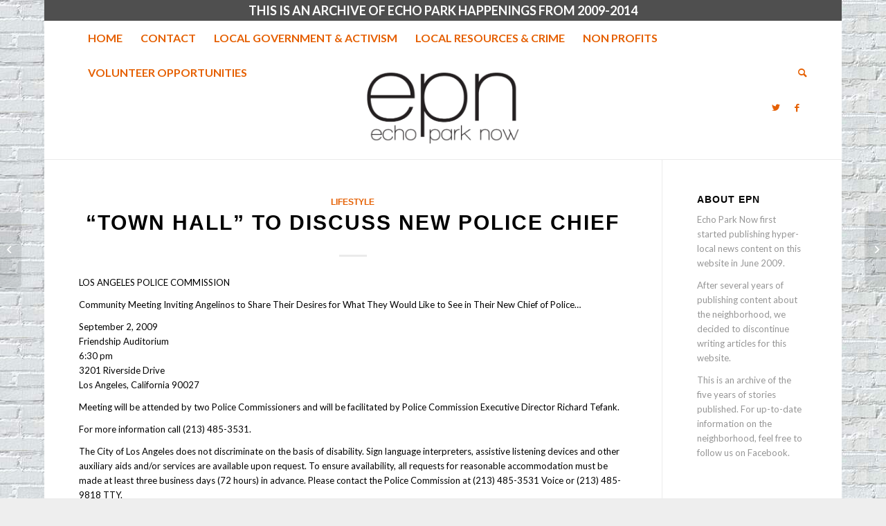

--- FILE ---
content_type: text/html; charset=UTF-8
request_url: https://echoparknow.com/2009/08/27/town-hall-to-discuss-new-police-chief/
body_size: 11575
content:
<!DOCTYPE html>
<html lang="en-US" class="html_boxed responsive av-preloader-disabled  html_header_top html_logo_center html_bottom_nav_header html_top_nav_header html_menu_center html_large html_header_sticky_disabled html_header_shrinking_disabled html_header_topbar_active html_mobile_menu_phone html_header_searchicon html_content_align_center html_header_unstick_top_disabled html_header_stretch_disabled html_minimal_header html_elegant-blog html_av-overlay-side html_av-overlay-side-classic html_av-submenu-noclone html_entry_id_388 av-cookies-no-cookie-consent av-no-preview av-default-lightbox html_text_menu_active av-mobile-menu-switch-default">
<head>
<meta charset="UTF-8" />
<meta name="robots" content="index, follow" />


<!-- mobile setting -->
<meta name="viewport" content="width=device-width, initial-scale=1">

<!-- Scripts/CSS and wp_head hook -->
<title>&#8220;Town Hall&#8221; to discuss new Police Chief &#8211; Echo Park Now</title>
<meta name='robots' content='max-image-preview:large' />
	<style>img:is([sizes="auto" i], [sizes^="auto," i]) { contain-intrinsic-size: 3000px 1500px }</style>
	<link rel="alternate" type="application/rss+xml" title="Echo Park Now &raquo; Feed" href="https://echoparknow.com/feed/" />
<link rel="alternate" type="application/rss+xml" title="Echo Park Now &raquo; Comments Feed" href="https://echoparknow.com/comments/feed/" />

<!-- google webfont font replacement -->

			<script type='text/javascript'>

				(function() {

					/*	check if webfonts are disabled by user setting via cookie - or user must opt in.	*/
					var html = document.getElementsByTagName('html')[0];
					var cookie_check = html.className.indexOf('av-cookies-needs-opt-in') >= 0 || html.className.indexOf('av-cookies-can-opt-out') >= 0;
					var allow_continue = true;
					var silent_accept_cookie = html.className.indexOf('av-cookies-user-silent-accept') >= 0;

					if( cookie_check && ! silent_accept_cookie )
					{
						if( ! document.cookie.match(/aviaCookieConsent/) || html.className.indexOf('av-cookies-session-refused') >= 0 )
						{
							allow_continue = false;
						}
						else
						{
							if( ! document.cookie.match(/aviaPrivacyRefuseCookiesHideBar/) )
							{
								allow_continue = false;
							}
							else if( ! document.cookie.match(/aviaPrivacyEssentialCookiesEnabled/) )
							{
								allow_continue = false;
							}
							else if( document.cookie.match(/aviaPrivacyGoogleWebfontsDisabled/) )
							{
								allow_continue = false;
							}
						}
					}

					if( allow_continue )
					{
						var f = document.createElement('link');

						f.type 	= 'text/css';
						f.rel 	= 'stylesheet';
						f.href 	= 'https://fonts.googleapis.com/css?family=Lato:300,400,700&display=auto';
						f.id 	= 'avia-google-webfont';

						document.getElementsByTagName('head')[0].appendChild(f);
					}
				})();

			</script>
			<script type="text/javascript">
/* <![CDATA[ */
window._wpemojiSettings = {"baseUrl":"https:\/\/s.w.org\/images\/core\/emoji\/16.0.1\/72x72\/","ext":".png","svgUrl":"https:\/\/s.w.org\/images\/core\/emoji\/16.0.1\/svg\/","svgExt":".svg","source":{"concatemoji":"https:\/\/echoparknow.com\/wp-includes\/js\/wp-emoji-release.min.js?ver=6.8.3"}};
/*! This file is auto-generated */
!function(s,n){var o,i,e;function c(e){try{var t={supportTests:e,timestamp:(new Date).valueOf()};sessionStorage.setItem(o,JSON.stringify(t))}catch(e){}}function p(e,t,n){e.clearRect(0,0,e.canvas.width,e.canvas.height),e.fillText(t,0,0);var t=new Uint32Array(e.getImageData(0,0,e.canvas.width,e.canvas.height).data),a=(e.clearRect(0,0,e.canvas.width,e.canvas.height),e.fillText(n,0,0),new Uint32Array(e.getImageData(0,0,e.canvas.width,e.canvas.height).data));return t.every(function(e,t){return e===a[t]})}function u(e,t){e.clearRect(0,0,e.canvas.width,e.canvas.height),e.fillText(t,0,0);for(var n=e.getImageData(16,16,1,1),a=0;a<n.data.length;a++)if(0!==n.data[a])return!1;return!0}function f(e,t,n,a){switch(t){case"flag":return n(e,"\ud83c\udff3\ufe0f\u200d\u26a7\ufe0f","\ud83c\udff3\ufe0f\u200b\u26a7\ufe0f")?!1:!n(e,"\ud83c\udde8\ud83c\uddf6","\ud83c\udde8\u200b\ud83c\uddf6")&&!n(e,"\ud83c\udff4\udb40\udc67\udb40\udc62\udb40\udc65\udb40\udc6e\udb40\udc67\udb40\udc7f","\ud83c\udff4\u200b\udb40\udc67\u200b\udb40\udc62\u200b\udb40\udc65\u200b\udb40\udc6e\u200b\udb40\udc67\u200b\udb40\udc7f");case"emoji":return!a(e,"\ud83e\udedf")}return!1}function g(e,t,n,a){var r="undefined"!=typeof WorkerGlobalScope&&self instanceof WorkerGlobalScope?new OffscreenCanvas(300,150):s.createElement("canvas"),o=r.getContext("2d",{willReadFrequently:!0}),i=(o.textBaseline="top",o.font="600 32px Arial",{});return e.forEach(function(e){i[e]=t(o,e,n,a)}),i}function t(e){var t=s.createElement("script");t.src=e,t.defer=!0,s.head.appendChild(t)}"undefined"!=typeof Promise&&(o="wpEmojiSettingsSupports",i=["flag","emoji"],n.supports={everything:!0,everythingExceptFlag:!0},e=new Promise(function(e){s.addEventListener("DOMContentLoaded",e,{once:!0})}),new Promise(function(t){var n=function(){try{var e=JSON.parse(sessionStorage.getItem(o));if("object"==typeof e&&"number"==typeof e.timestamp&&(new Date).valueOf()<e.timestamp+604800&&"object"==typeof e.supportTests)return e.supportTests}catch(e){}return null}();if(!n){if("undefined"!=typeof Worker&&"undefined"!=typeof OffscreenCanvas&&"undefined"!=typeof URL&&URL.createObjectURL&&"undefined"!=typeof Blob)try{var e="postMessage("+g.toString()+"("+[JSON.stringify(i),f.toString(),p.toString(),u.toString()].join(",")+"));",a=new Blob([e],{type:"text/javascript"}),r=new Worker(URL.createObjectURL(a),{name:"wpTestEmojiSupports"});return void(r.onmessage=function(e){c(n=e.data),r.terminate(),t(n)})}catch(e){}c(n=g(i,f,p,u))}t(n)}).then(function(e){for(var t in e)n.supports[t]=e[t],n.supports.everything=n.supports.everything&&n.supports[t],"flag"!==t&&(n.supports.everythingExceptFlag=n.supports.everythingExceptFlag&&n.supports[t]);n.supports.everythingExceptFlag=n.supports.everythingExceptFlag&&!n.supports.flag,n.DOMReady=!1,n.readyCallback=function(){n.DOMReady=!0}}).then(function(){return e}).then(function(){var e;n.supports.everything||(n.readyCallback(),(e=n.source||{}).concatemoji?t(e.concatemoji):e.wpemoji&&e.twemoji&&(t(e.twemoji),t(e.wpemoji)))}))}((window,document),window._wpemojiSettings);
/* ]]> */
</script>
<style id='wp-emoji-styles-inline-css' type='text/css'>

	img.wp-smiley, img.emoji {
		display: inline !important;
		border: none !important;
		box-shadow: none !important;
		height: 1em !important;
		width: 1em !important;
		margin: 0 0.07em !important;
		vertical-align: -0.1em !important;
		background: none !important;
		padding: 0 !important;
	}
</style>
<link rel='stylesheet' id='wp-block-library-css' href='https://echoparknow.com/wp-includes/css/dist/block-library/style.min.css?ver=6.8.3' type='text/css' media='all' />
<style id='global-styles-inline-css' type='text/css'>
:root{--wp--preset--aspect-ratio--square: 1;--wp--preset--aspect-ratio--4-3: 4/3;--wp--preset--aspect-ratio--3-4: 3/4;--wp--preset--aspect-ratio--3-2: 3/2;--wp--preset--aspect-ratio--2-3: 2/3;--wp--preset--aspect-ratio--16-9: 16/9;--wp--preset--aspect-ratio--9-16: 9/16;--wp--preset--color--black: #000000;--wp--preset--color--cyan-bluish-gray: #abb8c3;--wp--preset--color--white: #ffffff;--wp--preset--color--pale-pink: #f78da7;--wp--preset--color--vivid-red: #cf2e2e;--wp--preset--color--luminous-vivid-orange: #ff6900;--wp--preset--color--luminous-vivid-amber: #fcb900;--wp--preset--color--light-green-cyan: #7bdcb5;--wp--preset--color--vivid-green-cyan: #00d084;--wp--preset--color--pale-cyan-blue: #8ed1fc;--wp--preset--color--vivid-cyan-blue: #0693e3;--wp--preset--color--vivid-purple: #9b51e0;--wp--preset--color--metallic-red: #b02b2c;--wp--preset--color--maximum-yellow-red: #edae44;--wp--preset--color--yellow-sun: #eeee22;--wp--preset--color--palm-leaf: #83a846;--wp--preset--color--aero: #7bb0e7;--wp--preset--color--old-lavender: #745f7e;--wp--preset--color--steel-teal: #5f8789;--wp--preset--color--raspberry-pink: #d65799;--wp--preset--color--medium-turquoise: #4ecac2;--wp--preset--gradient--vivid-cyan-blue-to-vivid-purple: linear-gradient(135deg,rgba(6,147,227,1) 0%,rgb(155,81,224) 100%);--wp--preset--gradient--light-green-cyan-to-vivid-green-cyan: linear-gradient(135deg,rgb(122,220,180) 0%,rgb(0,208,130) 100%);--wp--preset--gradient--luminous-vivid-amber-to-luminous-vivid-orange: linear-gradient(135deg,rgba(252,185,0,1) 0%,rgba(255,105,0,1) 100%);--wp--preset--gradient--luminous-vivid-orange-to-vivid-red: linear-gradient(135deg,rgba(255,105,0,1) 0%,rgb(207,46,46) 100%);--wp--preset--gradient--very-light-gray-to-cyan-bluish-gray: linear-gradient(135deg,rgb(238,238,238) 0%,rgb(169,184,195) 100%);--wp--preset--gradient--cool-to-warm-spectrum: linear-gradient(135deg,rgb(74,234,220) 0%,rgb(151,120,209) 20%,rgb(207,42,186) 40%,rgb(238,44,130) 60%,rgb(251,105,98) 80%,rgb(254,248,76) 100%);--wp--preset--gradient--blush-light-purple: linear-gradient(135deg,rgb(255,206,236) 0%,rgb(152,150,240) 100%);--wp--preset--gradient--blush-bordeaux: linear-gradient(135deg,rgb(254,205,165) 0%,rgb(254,45,45) 50%,rgb(107,0,62) 100%);--wp--preset--gradient--luminous-dusk: linear-gradient(135deg,rgb(255,203,112) 0%,rgb(199,81,192) 50%,rgb(65,88,208) 100%);--wp--preset--gradient--pale-ocean: linear-gradient(135deg,rgb(255,245,203) 0%,rgb(182,227,212) 50%,rgb(51,167,181) 100%);--wp--preset--gradient--electric-grass: linear-gradient(135deg,rgb(202,248,128) 0%,rgb(113,206,126) 100%);--wp--preset--gradient--midnight: linear-gradient(135deg,rgb(2,3,129) 0%,rgb(40,116,252) 100%);--wp--preset--font-size--small: 1rem;--wp--preset--font-size--medium: 1.125rem;--wp--preset--font-size--large: 1.75rem;--wp--preset--font-size--x-large: clamp(1.75rem, 3vw, 2.25rem);--wp--preset--spacing--20: 0.44rem;--wp--preset--spacing--30: 0.67rem;--wp--preset--spacing--40: 1rem;--wp--preset--spacing--50: 1.5rem;--wp--preset--spacing--60: 2.25rem;--wp--preset--spacing--70: 3.38rem;--wp--preset--spacing--80: 5.06rem;--wp--preset--shadow--natural: 6px 6px 9px rgba(0, 0, 0, 0.2);--wp--preset--shadow--deep: 12px 12px 50px rgba(0, 0, 0, 0.4);--wp--preset--shadow--sharp: 6px 6px 0px rgba(0, 0, 0, 0.2);--wp--preset--shadow--outlined: 6px 6px 0px -3px rgba(255, 255, 255, 1), 6px 6px rgba(0, 0, 0, 1);--wp--preset--shadow--crisp: 6px 6px 0px rgba(0, 0, 0, 1);}:root { --wp--style--global--content-size: 800px;--wp--style--global--wide-size: 1130px; }:where(body) { margin: 0; }.wp-site-blocks > .alignleft { float: left; margin-right: 2em; }.wp-site-blocks > .alignright { float: right; margin-left: 2em; }.wp-site-blocks > .aligncenter { justify-content: center; margin-left: auto; margin-right: auto; }:where(.is-layout-flex){gap: 0.5em;}:where(.is-layout-grid){gap: 0.5em;}.is-layout-flow > .alignleft{float: left;margin-inline-start: 0;margin-inline-end: 2em;}.is-layout-flow > .alignright{float: right;margin-inline-start: 2em;margin-inline-end: 0;}.is-layout-flow > .aligncenter{margin-left: auto !important;margin-right: auto !important;}.is-layout-constrained > .alignleft{float: left;margin-inline-start: 0;margin-inline-end: 2em;}.is-layout-constrained > .alignright{float: right;margin-inline-start: 2em;margin-inline-end: 0;}.is-layout-constrained > .aligncenter{margin-left: auto !important;margin-right: auto !important;}.is-layout-constrained > :where(:not(.alignleft):not(.alignright):not(.alignfull)){max-width: var(--wp--style--global--content-size);margin-left: auto !important;margin-right: auto !important;}.is-layout-constrained > .alignwide{max-width: var(--wp--style--global--wide-size);}body .is-layout-flex{display: flex;}.is-layout-flex{flex-wrap: wrap;align-items: center;}.is-layout-flex > :is(*, div){margin: 0;}body .is-layout-grid{display: grid;}.is-layout-grid > :is(*, div){margin: 0;}body{padding-top: 0px;padding-right: 0px;padding-bottom: 0px;padding-left: 0px;}a:where(:not(.wp-element-button)){text-decoration: underline;}:root :where(.wp-element-button, .wp-block-button__link){background-color: #32373c;border-width: 0;color: #fff;font-family: inherit;font-size: inherit;line-height: inherit;padding: calc(0.667em + 2px) calc(1.333em + 2px);text-decoration: none;}.has-black-color{color: var(--wp--preset--color--black) !important;}.has-cyan-bluish-gray-color{color: var(--wp--preset--color--cyan-bluish-gray) !important;}.has-white-color{color: var(--wp--preset--color--white) !important;}.has-pale-pink-color{color: var(--wp--preset--color--pale-pink) !important;}.has-vivid-red-color{color: var(--wp--preset--color--vivid-red) !important;}.has-luminous-vivid-orange-color{color: var(--wp--preset--color--luminous-vivid-orange) !important;}.has-luminous-vivid-amber-color{color: var(--wp--preset--color--luminous-vivid-amber) !important;}.has-light-green-cyan-color{color: var(--wp--preset--color--light-green-cyan) !important;}.has-vivid-green-cyan-color{color: var(--wp--preset--color--vivid-green-cyan) !important;}.has-pale-cyan-blue-color{color: var(--wp--preset--color--pale-cyan-blue) !important;}.has-vivid-cyan-blue-color{color: var(--wp--preset--color--vivid-cyan-blue) !important;}.has-vivid-purple-color{color: var(--wp--preset--color--vivid-purple) !important;}.has-metallic-red-color{color: var(--wp--preset--color--metallic-red) !important;}.has-maximum-yellow-red-color{color: var(--wp--preset--color--maximum-yellow-red) !important;}.has-yellow-sun-color{color: var(--wp--preset--color--yellow-sun) !important;}.has-palm-leaf-color{color: var(--wp--preset--color--palm-leaf) !important;}.has-aero-color{color: var(--wp--preset--color--aero) !important;}.has-old-lavender-color{color: var(--wp--preset--color--old-lavender) !important;}.has-steel-teal-color{color: var(--wp--preset--color--steel-teal) !important;}.has-raspberry-pink-color{color: var(--wp--preset--color--raspberry-pink) !important;}.has-medium-turquoise-color{color: var(--wp--preset--color--medium-turquoise) !important;}.has-black-background-color{background-color: var(--wp--preset--color--black) !important;}.has-cyan-bluish-gray-background-color{background-color: var(--wp--preset--color--cyan-bluish-gray) !important;}.has-white-background-color{background-color: var(--wp--preset--color--white) !important;}.has-pale-pink-background-color{background-color: var(--wp--preset--color--pale-pink) !important;}.has-vivid-red-background-color{background-color: var(--wp--preset--color--vivid-red) !important;}.has-luminous-vivid-orange-background-color{background-color: var(--wp--preset--color--luminous-vivid-orange) !important;}.has-luminous-vivid-amber-background-color{background-color: var(--wp--preset--color--luminous-vivid-amber) !important;}.has-light-green-cyan-background-color{background-color: var(--wp--preset--color--light-green-cyan) !important;}.has-vivid-green-cyan-background-color{background-color: var(--wp--preset--color--vivid-green-cyan) !important;}.has-pale-cyan-blue-background-color{background-color: var(--wp--preset--color--pale-cyan-blue) !important;}.has-vivid-cyan-blue-background-color{background-color: var(--wp--preset--color--vivid-cyan-blue) !important;}.has-vivid-purple-background-color{background-color: var(--wp--preset--color--vivid-purple) !important;}.has-metallic-red-background-color{background-color: var(--wp--preset--color--metallic-red) !important;}.has-maximum-yellow-red-background-color{background-color: var(--wp--preset--color--maximum-yellow-red) !important;}.has-yellow-sun-background-color{background-color: var(--wp--preset--color--yellow-sun) !important;}.has-palm-leaf-background-color{background-color: var(--wp--preset--color--palm-leaf) !important;}.has-aero-background-color{background-color: var(--wp--preset--color--aero) !important;}.has-old-lavender-background-color{background-color: var(--wp--preset--color--old-lavender) !important;}.has-steel-teal-background-color{background-color: var(--wp--preset--color--steel-teal) !important;}.has-raspberry-pink-background-color{background-color: var(--wp--preset--color--raspberry-pink) !important;}.has-medium-turquoise-background-color{background-color: var(--wp--preset--color--medium-turquoise) !important;}.has-black-border-color{border-color: var(--wp--preset--color--black) !important;}.has-cyan-bluish-gray-border-color{border-color: var(--wp--preset--color--cyan-bluish-gray) !important;}.has-white-border-color{border-color: var(--wp--preset--color--white) !important;}.has-pale-pink-border-color{border-color: var(--wp--preset--color--pale-pink) !important;}.has-vivid-red-border-color{border-color: var(--wp--preset--color--vivid-red) !important;}.has-luminous-vivid-orange-border-color{border-color: var(--wp--preset--color--luminous-vivid-orange) !important;}.has-luminous-vivid-amber-border-color{border-color: var(--wp--preset--color--luminous-vivid-amber) !important;}.has-light-green-cyan-border-color{border-color: var(--wp--preset--color--light-green-cyan) !important;}.has-vivid-green-cyan-border-color{border-color: var(--wp--preset--color--vivid-green-cyan) !important;}.has-pale-cyan-blue-border-color{border-color: var(--wp--preset--color--pale-cyan-blue) !important;}.has-vivid-cyan-blue-border-color{border-color: var(--wp--preset--color--vivid-cyan-blue) !important;}.has-vivid-purple-border-color{border-color: var(--wp--preset--color--vivid-purple) !important;}.has-metallic-red-border-color{border-color: var(--wp--preset--color--metallic-red) !important;}.has-maximum-yellow-red-border-color{border-color: var(--wp--preset--color--maximum-yellow-red) !important;}.has-yellow-sun-border-color{border-color: var(--wp--preset--color--yellow-sun) !important;}.has-palm-leaf-border-color{border-color: var(--wp--preset--color--palm-leaf) !important;}.has-aero-border-color{border-color: var(--wp--preset--color--aero) !important;}.has-old-lavender-border-color{border-color: var(--wp--preset--color--old-lavender) !important;}.has-steel-teal-border-color{border-color: var(--wp--preset--color--steel-teal) !important;}.has-raspberry-pink-border-color{border-color: var(--wp--preset--color--raspberry-pink) !important;}.has-medium-turquoise-border-color{border-color: var(--wp--preset--color--medium-turquoise) !important;}.has-vivid-cyan-blue-to-vivid-purple-gradient-background{background: var(--wp--preset--gradient--vivid-cyan-blue-to-vivid-purple) !important;}.has-light-green-cyan-to-vivid-green-cyan-gradient-background{background: var(--wp--preset--gradient--light-green-cyan-to-vivid-green-cyan) !important;}.has-luminous-vivid-amber-to-luminous-vivid-orange-gradient-background{background: var(--wp--preset--gradient--luminous-vivid-amber-to-luminous-vivid-orange) !important;}.has-luminous-vivid-orange-to-vivid-red-gradient-background{background: var(--wp--preset--gradient--luminous-vivid-orange-to-vivid-red) !important;}.has-very-light-gray-to-cyan-bluish-gray-gradient-background{background: var(--wp--preset--gradient--very-light-gray-to-cyan-bluish-gray) !important;}.has-cool-to-warm-spectrum-gradient-background{background: var(--wp--preset--gradient--cool-to-warm-spectrum) !important;}.has-blush-light-purple-gradient-background{background: var(--wp--preset--gradient--blush-light-purple) !important;}.has-blush-bordeaux-gradient-background{background: var(--wp--preset--gradient--blush-bordeaux) !important;}.has-luminous-dusk-gradient-background{background: var(--wp--preset--gradient--luminous-dusk) !important;}.has-pale-ocean-gradient-background{background: var(--wp--preset--gradient--pale-ocean) !important;}.has-electric-grass-gradient-background{background: var(--wp--preset--gradient--electric-grass) !important;}.has-midnight-gradient-background{background: var(--wp--preset--gradient--midnight) !important;}.has-small-font-size{font-size: var(--wp--preset--font-size--small) !important;}.has-medium-font-size{font-size: var(--wp--preset--font-size--medium) !important;}.has-large-font-size{font-size: var(--wp--preset--font-size--large) !important;}.has-x-large-font-size{font-size: var(--wp--preset--font-size--x-large) !important;}
:where(.wp-block-post-template.is-layout-flex){gap: 1.25em;}:where(.wp-block-post-template.is-layout-grid){gap: 1.25em;}
:where(.wp-block-columns.is-layout-flex){gap: 2em;}:where(.wp-block-columns.is-layout-grid){gap: 2em;}
:root :where(.wp-block-pullquote){font-size: 1.5em;line-height: 1.6;}
</style>
<link rel='stylesheet' id='avia-merged-styles-css' href='https://echoparknow.com/wp-content/uploads/dynamic_avia/avia-merged-styles-2f866a7c5eef00d9be35233a719e0c79---64e64ec284051.css' type='text/css' media='all' />
<script type="text/javascript" src="https://echoparknow.com/wp-includes/js/jquery/jquery.min.js?ver=3.7.1" id="jquery-core-js"></script>
<script type="text/javascript" src="https://echoparknow.com/wp-includes/js/jquery/jquery-migrate.min.js?ver=3.4.1" id="jquery-migrate-js"></script>
<script type="text/javascript" src="https://echoparknow.com/wp-content/uploads/dynamic_avia/avia-head-scripts-cd0cc06ef87436d73fc3dffb1d8af055---64e64ec037745.js" id="avia-head-scripts-js"></script>
<link rel="https://api.w.org/" href="https://echoparknow.com/wp-json/" /><link rel="alternate" title="JSON" type="application/json" href="https://echoparknow.com/wp-json/wp/v2/posts/388" /><link rel="EditURI" type="application/rsd+xml" title="RSD" href="https://echoparknow.com/xmlrpc.php?rsd" />
<meta name="generator" content="WordPress 6.8.3" />
<link rel="canonical" href="https://echoparknow.com/2009/08/27/town-hall-to-discuss-new-police-chief/" />
<link rel='shortlink' href='https://echoparknow.com/?p=388' />
<link rel="alternate" title="oEmbed (JSON)" type="application/json+oembed" href="https://echoparknow.com/wp-json/oembed/1.0/embed?url=https%3A%2F%2Fechoparknow.com%2F2009%2F08%2F27%2Ftown-hall-to-discuss-new-police-chief%2F" />
<link rel="alternate" title="oEmbed (XML)" type="text/xml+oembed" href="https://echoparknow.com/wp-json/oembed/1.0/embed?url=https%3A%2F%2Fechoparknow.com%2F2009%2F08%2F27%2Ftown-hall-to-discuss-new-police-chief%2F&#038;format=xml" />
<link rel="profile" href="https://gmpg.org/xfn/11" />
<link rel="alternate" type="application/rss+xml" title="Echo Park Now RSS2 Feed" href="https://echoparknow.com/feed/" />
<link rel="pingback" href="https://echoparknow.com/xmlrpc.php" />
<!--[if lt IE 9]><script src="https://echoparknow.com/wp-content/themes/enfold/js/html5shiv.js"></script><![endif]-->
<link rel="icon" href="https://echoparknow.com/wp-content/uploads/2011/09/favicon-new.ico" type="image/x-icon">

<!-- To speed up the rendering and to display the site as fast as possible to the user we include some styles and scripts for above the fold content inline -->
<script type="text/javascript">'use strict';var avia_is_mobile=!1;if(/Android|webOS|iPhone|iPad|iPod|BlackBerry|IEMobile|Opera Mini/i.test(navigator.userAgent)&&'ontouchstart' in document.documentElement){avia_is_mobile=!0;document.documentElement.className+=' avia_mobile '}
else{document.documentElement.className+=' avia_desktop '};document.documentElement.className+=' js_active ';(function(){var e=['-webkit-','-moz-','-ms-',''],n='',o=!1,a=!1;for(var t in e){if(e[t]+'transform' in document.documentElement.style){o=!0;n=e[t]+'transform'};if(e[t]+'perspective' in document.documentElement.style){a=!0}};if(o){document.documentElement.className+=' avia_transform '};if(a){document.documentElement.className+=' avia_transform3d '};if(typeof document.getElementsByClassName=='function'&&typeof document.documentElement.getBoundingClientRect=='function'&&avia_is_mobile==!1){if(n&&window.innerHeight>0){setTimeout(function(){var e=0,o={},a=0,t=document.getElementsByClassName('av-parallax'),i=window.pageYOffset||document.documentElement.scrollTop;for(e=0;e<t.length;e++){t[e].style.top='0px';o=t[e].getBoundingClientRect();a=Math.ceil((window.innerHeight+i-o.top)*0.3);t[e].style[n]='translate(0px, '+a+'px)';t[e].style.top='auto';t[e].className+=' enabled-parallax '}},50)}}})();</script><style type="text/css">
		@font-face {font-family: 'entypo-fontello'; font-weight: normal; font-style: normal; font-display: auto;
		src: url('https://echoparknow.com/wp-content/themes/enfold/config-templatebuilder/avia-template-builder/assets/fonts/entypo-fontello.woff2') format('woff2'),
		url('https://echoparknow.com/wp-content/themes/enfold/config-templatebuilder/avia-template-builder/assets/fonts/entypo-fontello.woff') format('woff'),
		url('https://echoparknow.com/wp-content/themes/enfold/config-templatebuilder/avia-template-builder/assets/fonts/entypo-fontello.ttf') format('truetype'),
		url('https://echoparknow.com/wp-content/themes/enfold/config-templatebuilder/avia-template-builder/assets/fonts/entypo-fontello.svg#entypo-fontello') format('svg'),
		url('https://echoparknow.com/wp-content/themes/enfold/config-templatebuilder/avia-template-builder/assets/fonts/entypo-fontello.eot'),
		url('https://echoparknow.com/wp-content/themes/enfold/config-templatebuilder/avia-template-builder/assets/fonts/entypo-fontello.eot?#iefix') format('embedded-opentype');
		} #top .avia-font-entypo-fontello, body .avia-font-entypo-fontello, html body [data-av_iconfont='entypo-fontello']:before{ font-family: 'entypo-fontello'; }
		</style>

<!--
Debugging Info for Theme support: 

Theme: Enfold
Version: 5.6.2
Installed: enfold
AviaFramework Version: 5.3
AviaBuilder Version: 5.3
aviaElementManager Version: 1.0.1
- - - - - - - - - - -
ChildTheme: Enfold Child
ChildTheme Version: 1.0
ChildTheme Installed: enfold

- - - - - - - - - - -
ML:256-PU:26-PLA:3
WP:6.8.3
Compress: CSS:all theme files - JS:all theme files
Updates: disabled
PLAu:2
-->
</head>

<body data-rsssl=1 id="top" class="wp-singular post-template-default single single-post postid-388 single-format-standard wp-theme-enfold wp-child-theme-enfold-child boxed rtl_columns av-curtain-numeric georgia-websave georgia lato " itemscope="itemscope" itemtype="https://schema.org/WebPage" >

	
	<div id='wrap_all'>

	
<header id='header' class='all_colors header_color light_bg_color  av_header_top av_logo_center av_bottom_nav_header av_top_nav_header av_menu_center av_large av_header_sticky_disabled av_header_shrinking_disabled av_header_stretch_disabled av_mobile_menu_phone av_header_searchicon av_header_unstick_top_disabled av_minimal_header av_header_border_disabled' data-av_shrink_factor='50' role="banner" itemscope="itemscope" itemtype="https://schema.org/WPHeader" >

		<div id='header_meta' class='container_wrap container_wrap_meta  av_icon_active_main av_phone_active_right av_extra_header_active av_entry_id_388'>

			      <div class='container'>
			      <div class='phone-info '><div>THIS IS AN ARCHIVE OF ECHO PARK HAPPENINGS FROM 2009-2014</div></div>			      </div>
		</div>

		<div  id='header_main' class='container_wrap container_wrap_logo'>

        <div id='header_main_alternate' class='container_wrap'><div class='container'><nav class='main_menu' data-selectname='Select a page'  role="navigation" itemscope="itemscope" itemtype="https://schema.org/SiteNavigationElement" ><div class="avia-menu av-main-nav-wrap"><ul role="menu" class="menu av-main-nav" id="avia-menu"><li role="menuitem" id="menu-item-12502" class="menu-item menu-item-type-custom menu-item-object-custom menu-item-home menu-item-top-level menu-item-top-level-1"><a href="https://echoparknow.com/" itemprop="url" tabindex="0"><span class="avia-bullet"></span><span class="avia-menu-text">Home</span><span class="avia-menu-fx"><span class="avia-arrow-wrap"><span class="avia-arrow"></span></span></span></a></li>
<li role="menuitem" id="menu-item-12513" class="menu-item menu-item-type-post_type menu-item-object-page menu-item-top-level menu-item-top-level-2"><a href="https://echoparknow.com/contact/" itemprop="url" tabindex="0"><span class="avia-bullet"></span><span class="avia-menu-text">Contact</span><span class="avia-menu-fx"><span class="avia-arrow-wrap"><span class="avia-arrow"></span></span></span></a></li>
<li role="menuitem" id="menu-item-12507" class="menu-item menu-item-type-post_type menu-item-object-page menu-item-top-level menu-item-top-level-3"><a href="https://echoparknow.com/local-government-activism/" itemprop="url" tabindex="0"><span class="avia-bullet"></span><span class="avia-menu-text">Local Government &#038; Activism</span><span class="avia-menu-fx"><span class="avia-arrow-wrap"><span class="avia-arrow"></span></span></span></a></li>
<li role="menuitem" id="menu-item-12508" class="menu-item menu-item-type-post_type menu-item-object-page menu-item-top-level menu-item-top-level-4"><a href="https://echoparknow.com/crime/" itemprop="url" tabindex="0"><span class="avia-bullet"></span><span class="avia-menu-text">Local Resources &#038; Crime</span><span class="avia-menu-fx"><span class="avia-arrow-wrap"><span class="avia-arrow"></span></span></span></a></li>
<li role="menuitem" id="menu-item-12509" class="menu-item menu-item-type-post_type menu-item-object-page menu-item-top-level menu-item-top-level-5"><a href="https://echoparknow.com/non-profits/" itemprop="url" tabindex="0"><span class="avia-bullet"></span><span class="avia-menu-text">Non Profits</span><span class="avia-menu-fx"><span class="avia-arrow-wrap"><span class="avia-arrow"></span></span></span></a></li>
<li role="menuitem" id="menu-item-12511" class="menu-item menu-item-type-post_type menu-item-object-page menu-item-top-level menu-item-top-level-6"><a href="https://echoparknow.com/volunteer-opportunities/" itemprop="url" tabindex="0"><span class="avia-bullet"></span><span class="avia-menu-text">Volunteer Opportunities</span><span class="avia-menu-fx"><span class="avia-arrow-wrap"><span class="avia-arrow"></span></span></span></a></li>
<li id="menu-item-search" class="noMobile menu-item menu-item-search-dropdown menu-item-avia-special" role="menuitem"><a aria-label="Search" href="?s=" rel="nofollow" data-avia-search-tooltip="

&lt;form role=&quot;search&quot; action=&quot;https://echoparknow.com/&quot; id=&quot;searchform&quot; method=&quot;get&quot; class=&quot;&quot;&gt;
	&lt;div&gt;
		&lt;input type=&quot;submit&quot; value=&quot;&quot; id=&quot;searchsubmit&quot; class=&quot;button avia-font-entypo-fontello&quot; /&gt;
		&lt;input type=&quot;text&quot; id=&quot;s&quot; name=&quot;s&quot; value=&quot;&quot; placeholder=&#039;Search&#039; /&gt;
			&lt;/div&gt;
&lt;/form&gt;
" aria-hidden='false' data-av_icon='' data-av_iconfont='entypo-fontello'><span class="avia_hidden_link_text">Search</span></a></li><li class="av-burger-menu-main menu-item-avia-special ">
	        			<a href="#" aria-label="Menu" aria-hidden="false">
							<span class="av-hamburger av-hamburger--spin av-js-hamburger">
								<span class="av-hamburger-box">
						          <span class="av-hamburger-inner"></span>
						          <strong>Menu</strong>
								</span>
							</span>
							<span class="avia_hidden_link_text">Menu</span>
						</a>
	        		   </li></ul></div></nav></div> </div> 
		<!-- end container_wrap-->
		</div>
<div class="header_bg"></div>
<!-- end header -->
</header>

	<div id='main' class='all_colors' data-scroll-offset='0'>

	<div class='av-section-bottom-logo header_color'><div class='container av-logo-container'><div class='inner-container'><span class='logo avia-standard-logo'><a href='https://echoparknow.com/' class=''><img src="https://echoparknow.com/wp-content/uploads/2020/04/EPN_Logo_600px.png" height="100" width="300" alt='Echo Park Now' title='EPN_Logo_600px' /></a></span><ul class='noLightbox social_bookmarks icon_count_2'><li class='social_bookmarks_twitter av-social-link-twitter social_icon_1'><a target="_blank" aria-label="Link to Twitter" href='https://twitter.com/echoparknow' aria-hidden='false' data-av_icon='' data-av_iconfont='entypo-fontello' title='Twitter' rel="noopener"><span class='avia_hidden_link_text'>Twitter</span></a></li><li class='social_bookmarks_facebook av-social-link-facebook social_icon_2'><a target="_blank" aria-label="Link to Facebook" href='https://www.facebook.com/echoparknow' aria-hidden='false' data-av_icon='' data-av_iconfont='entypo-fontello' title='Facebook' rel="noopener"><span class='avia_hidden_link_text'>Facebook</span></a></li></ul></div></div></div>
		<div class='container_wrap container_wrap_first main_color sidebar_right'>

			<div class='container template-blog template-single-blog '>

				<main class='content units av-content-small alpha  av-blog-meta-html-info-disabled'  role="main" itemscope="itemscope" itemtype="https://schema.org/Blog" >

					<article class="post-entry post-entry-type-standard post-entry-388 post-loop-1 post-parity-odd post-entry-last single-small  post-388 post type-post status-publish format-standard hentry category-life"  itemscope="itemscope" itemtype="https://schema.org/BlogPosting" itemprop="blogPost" ><div class="blog-meta"><a href="" class='small-preview'  title="&quot;Town Hall&quot; to discuss new Police Chief"   itemprop="image" itemscope="itemscope" itemtype="https://schema.org/ImageObject" ><span class="iconfont" aria-hidden='true' data-av_icon='' data-av_iconfont='entypo-fontello'></span></a></div><div class='entry-content-wrapper clearfix standard-content'><header class="entry-content-header"><div class="av-heading-wrapper"><span class="blog-categories minor-meta"><a href="https://echoparknow.com/category/life/" rel="tag">Lifestyle</a></span><h1 class='post-title entry-title '  itemprop="headline" >&#8220;Town Hall&#8221; to discuss new Police Chief<span class="post-format-icon minor-meta"></span></h1></div></header><span class="av-vertical-delimiter"></span><div class="entry-content"  itemprop="text" ><p>LOS ANGELES POLICE COMMISSION</p>
<p>Community Meeting Inviting Angelinos to Share Their Desires for What They Would Like to See in Their New Chief of Police…</p>
<p>September 2, 2009<br />
Friendship Auditorium<br />
6:30 pm<br />
3201 Riverside Drive<br />
Los Angeles, California  90027</p>
<p>Meeting will be attended by two Police Commissioners and will be  facilitated by Police Commission Executive Director Richard Tefank.</p>
<p>For more information call (213) 485-3531.</p>
<p>The City of Los Angeles  does not discriminate on the basis of disability.  Sign language  interpreters, assistive listening devices and other auxiliary aids  and/or services are available upon request.  To ensure availability,  all requests for reasonable accommodation must be made at least three  business days (72 hours) in advance.  Please contact the Police  Commission at (213) 485-3531 Voice or (213) 485-9818 TTY.</p>
</div><span class="post-meta-infos"><time class="date-container minor-meta updated"  itemprop="datePublished" datetime="2009-08-27T17:42:06-07:00" >August 27, 2009</time><span class="text-sep">/</span><span class="blog-author minor-meta">by <span class="entry-author-link"  itemprop="author" ><span class="author"><span class="fn"><a href="https://echoparknow.com/author/kelly/" title="Posts by Kelly" rel="author">Kelly</a></span></span></span></span></span><footer class="entry-footer"><div class='av-social-sharing-box av-social-sharing-box-default av-social-sharing-box-fullwidth'><div class="av-share-box"><h5 class='av-share-link-description av-no-toc '>Share this entry</h5><ul class="av-share-box-list noLightbox"><li class='av-share-link av-social-link-facebook' ><a target="_blank" aria-label="Share on Facebook" href='https://www.facebook.com/sharer.php?u=https://echoparknow.com/2009/08/27/town-hall-to-discuss-new-police-chief/&#038;t=%E2%80%9CTown%20Hall%E2%80%9D%20to%20discuss%20new%20Police%20Chief' aria-hidden='false' data-av_icon='' data-av_iconfont='entypo-fontello' title='' data-avia-related-tooltip='Share on Facebook' rel="noopener"><span class='avia_hidden_link_text'>Share on Facebook</span></a></li><li class='av-share-link av-social-link-twitter' ><a target="_blank" aria-label="Share on Twitter" href='https://twitter.com/share?text=%E2%80%9CTown%20Hall%E2%80%9D%20to%20discuss%20new%20Police%20Chief&#038;url=https://echoparknow.com/?p=388' aria-hidden='false' data-av_icon='' data-av_iconfont='entypo-fontello' title='' data-avia-related-tooltip='Share on Twitter' rel="noopener"><span class='avia_hidden_link_text'>Share on Twitter</span></a></li><li class='av-share-link av-social-link-pinterest' ><a target="_blank" aria-label="Share on Pinterest" href='https://pinterest.com/pin/create/button/?url=https%3A%2F%2Fechoparknow.com%2F2009%2F08%2F27%2Ftown-hall-to-discuss-new-police-chief%2F&#038;description=%E2%80%9CTown%20Hall%E2%80%9D%20to%20discuss%20new%20Police%20Chief&#038;media=' aria-hidden='false' data-av_icon='' data-av_iconfont='entypo-fontello' title='' data-avia-related-tooltip='Share on Pinterest' rel="noopener"><span class='avia_hidden_link_text'>Share on Pinterest</span></a></li><li class='av-share-link av-social-link-reddit' ><a target="_blank" aria-label="Share on Reddit" href='https://reddit.com/submit?url=https://echoparknow.com/2009/08/27/town-hall-to-discuss-new-police-chief/&#038;title=%E2%80%9CTown%20Hall%E2%80%9D%20to%20discuss%20new%20Police%20Chief' aria-hidden='false' data-av_icon='' data-av_iconfont='entypo-fontello' title='' data-avia-related-tooltip='Share on Reddit' rel="noopener"><span class='avia_hidden_link_text'>Share on Reddit</span></a></li><li class='av-share-link av-social-link-mail' ><a  aria-label="Share by Mail" href='mailto:?subject=%E2%80%9CTown%20Hall%E2%80%9D%20to%20discuss%20new%20Police%20Chief&#038;body=https://echoparknow.com/2009/08/27/town-hall-to-discuss-new-police-chief/' aria-hidden='false' data-av_icon='' data-av_iconfont='entypo-fontello' title='' data-avia-related-tooltip='Share by Mail'><span class='avia_hidden_link_text'>Share by Mail</span></a></li></ul></div></div></footer><div class='post_delimiter'></div></div><div class="post_author_timeline"></div><span class='hidden'>
				<span class='av-structured-data'  itemprop="image" itemscope="itemscope" itemtype="https://schema.org/ImageObject" >
						<span itemprop='url'>https://echoparknow.com/wp-content/uploads/2020/04/EPN_Logo_600px.png</span>
						<span itemprop='height'>0</span>
						<span itemprop='width'>0</span>
				</span>
				<span class='av-structured-data'  itemprop="publisher" itemtype="https://schema.org/Organization" itemscope="itemscope" >
						<span itemprop='name'>Kelly</span>
						<span itemprop='logo' itemscope itemtype='https://schema.org/ImageObject'>
							<span itemprop='url'>https://echoparknow.com/wp-content/uploads/2020/04/EPN_Logo_600px.png</span>
						</span>
				</span><span class='av-structured-data'  itemprop="author" itemscope="itemscope" itemtype="https://schema.org/Person" ><span itemprop='name'>Kelly</span></span><span class='av-structured-data'  itemprop="datePublished" datetime="2009-08-27T17:42:06-07:00" >2009-08-27 17:42:06</span><span class='av-structured-data'  itemprop="dateModified" itemtype="https://schema.org/dateModified" >2009-08-27 17:42:06</span><span class='av-structured-data'  itemprop="mainEntityOfPage" itemtype="https://schema.org/mainEntityOfPage" ><span itemprop='name'>&#8220;Town Hall&#8221; to discuss new Police Chief</span></span></span></article><div class='single-small'></div>


<div class='comment-entry post-entry'>


</div>

				<!--end content-->
				</main>

				<aside class='sidebar sidebar_right   alpha units'  role="complementary" itemscope="itemscope" itemtype="https://schema.org/WPSideBar" ><div class="inner_sidebar extralight-border"><section id="text-10" class="widget clearfix widget_text"><h3 class="widgettitle">About EPN</h3>			<div class="textwidget"><p>Echo Park Now first started publishing hyper-local news content on this website in June 2009.</p>
<p>After several years of publishing content about the neighborhood, we decided to discontinue writing articles for this website.</p>
<p>This is an archive of the five years of stories published. For up-to-date information on the neighborhood, feel free to follow us on <a href="https://www.facebook.com/echoparknow">Facebook</a>.</p>
</div>
		<span class="seperator extralight-border"></span></section><section id="categories-3" class="widget clearfix widget_categories"><h3 class="widgettitle">Browse Topics</h3>
			<ul>
					<li class="cat-item cat-item-1"><a href="https://echoparknow.com/category/announcements/">Announcements</a>
</li>
	<li class="cat-item cat-item-4"><a href="https://echoparknow.com/category/arts-entertainment/">Art &amp; Music</a>
</li>
	<li class="cat-item cat-item-21"><a href="https://echoparknow.com/category/community-news/">Community News</a>
</li>
	<li class="cat-item cat-item-9"><a href="https://echoparknow.com/category/community-news/crime/">Crime</a>
</li>
	<li class="cat-item cat-item-5"><a href="https://echoparknow.com/category/local-business/">Eat &amp; Shop</a>
</li>
	<li class="cat-item cat-item-50"><a href="https://echoparknow.com/category/life/guest-blog/">Guest Blog</a>
</li>
	<li class="cat-item cat-item-3"><a href="https://echoparknow.com/category/history/">History</a>
</li>
	<li class="cat-item cat-item-6"><a href="https://echoparknow.com/category/life/">Lifestyle</a>
</li>
	<li class="cat-item cat-item-8"><a href="https://echoparknow.com/category/maps/">Maps</a>
</li>
	<li class="cat-item cat-item-379"><a href="https://echoparknow.com/category/local-business/menus/">Menus</a>
</li>
	<li class="cat-item cat-item-51"><a href="https://echoparknow.com/category/life/nightlife/">Nightlife</a>
</li>
	<li class="cat-item cat-item-1001"><a href="https://echoparknow.com/category/opinions/">Opinions</a>
</li>
	<li class="cat-item cat-item-23"><a href="https://echoparknow.com/category/life/pictures/">Pictures</a>
</li>
			</ul>

			<span class="seperator extralight-border"></span></section><section id="archives-2" class="widget clearfix widget_archive"><h3 class="widgettitle">View Archives</h3>
			<ul>
					<li><a href='https://echoparknow.com/2016/02/'>February 2016</a></li>
	<li><a href='https://echoparknow.com/2014/10/'>October 2014</a></li>
	<li><a href='https://echoparknow.com/2014/09/'>September 2014</a></li>
	<li><a href='https://echoparknow.com/2014/07/'>July 2014</a></li>
	<li><a href='https://echoparknow.com/2014/04/'>April 2014</a></li>
	<li><a href='https://echoparknow.com/2014/02/'>February 2014</a></li>
	<li><a href='https://echoparknow.com/2014/01/'>January 2014</a></li>
	<li><a href='https://echoparknow.com/2013/12/'>December 2013</a></li>
	<li><a href='https://echoparknow.com/2013/10/'>October 2013</a></li>
	<li><a href='https://echoparknow.com/2013/09/'>September 2013</a></li>
	<li><a href='https://echoparknow.com/2013/08/'>August 2013</a></li>
	<li><a href='https://echoparknow.com/2013/07/'>July 2013</a></li>
	<li><a href='https://echoparknow.com/2013/06/'>June 2013</a></li>
	<li><a href='https://echoparknow.com/2013/05/'>May 2013</a></li>
	<li><a href='https://echoparknow.com/2013/04/'>April 2013</a></li>
	<li><a href='https://echoparknow.com/2013/03/'>March 2013</a></li>
	<li><a href='https://echoparknow.com/2013/02/'>February 2013</a></li>
	<li><a href='https://echoparknow.com/2013/01/'>January 2013</a></li>
	<li><a href='https://echoparknow.com/2012/12/'>December 2012</a></li>
	<li><a href='https://echoparknow.com/2012/11/'>November 2012</a></li>
	<li><a href='https://echoparknow.com/2012/10/'>October 2012</a></li>
	<li><a href='https://echoparknow.com/2012/09/'>September 2012</a></li>
	<li><a href='https://echoparknow.com/2012/08/'>August 2012</a></li>
	<li><a href='https://echoparknow.com/2012/07/'>July 2012</a></li>
	<li><a href='https://echoparknow.com/2012/06/'>June 2012</a></li>
	<li><a href='https://echoparknow.com/2012/05/'>May 2012</a></li>
	<li><a href='https://echoparknow.com/2012/04/'>April 2012</a></li>
	<li><a href='https://echoparknow.com/2012/03/'>March 2012</a></li>
	<li><a href='https://echoparknow.com/2012/02/'>February 2012</a></li>
	<li><a href='https://echoparknow.com/2012/01/'>January 2012</a></li>
	<li><a href='https://echoparknow.com/2011/12/'>December 2011</a></li>
	<li><a href='https://echoparknow.com/2011/11/'>November 2011</a></li>
	<li><a href='https://echoparknow.com/2011/10/'>October 2011</a></li>
	<li><a href='https://echoparknow.com/2011/09/'>September 2011</a></li>
	<li><a href='https://echoparknow.com/2011/08/'>August 2011</a></li>
	<li><a href='https://echoparknow.com/2011/07/'>July 2011</a></li>
	<li><a href='https://echoparknow.com/2011/06/'>June 2011</a></li>
	<li><a href='https://echoparknow.com/2011/05/'>May 2011</a></li>
	<li><a href='https://echoparknow.com/2011/04/'>April 2011</a></li>
	<li><a href='https://echoparknow.com/2011/03/'>March 2011</a></li>
	<li><a href='https://echoparknow.com/2011/02/'>February 2011</a></li>
	<li><a href='https://echoparknow.com/2011/01/'>January 2011</a></li>
	<li><a href='https://echoparknow.com/2010/12/'>December 2010</a></li>
	<li><a href='https://echoparknow.com/2010/11/'>November 2010</a></li>
	<li><a href='https://echoparknow.com/2010/10/'>October 2010</a></li>
	<li><a href='https://echoparknow.com/2010/09/'>September 2010</a></li>
	<li><a href='https://echoparknow.com/2010/08/'>August 2010</a></li>
	<li><a href='https://echoparknow.com/2010/07/'>July 2010</a></li>
	<li><a href='https://echoparknow.com/2010/06/'>June 2010</a></li>
	<li><a href='https://echoparknow.com/2010/05/'>May 2010</a></li>
	<li><a href='https://echoparknow.com/2010/04/'>April 2010</a></li>
	<li><a href='https://echoparknow.com/2010/03/'>March 2010</a></li>
	<li><a href='https://echoparknow.com/2010/02/'>February 2010</a></li>
	<li><a href='https://echoparknow.com/2010/01/'>January 2010</a></li>
	<li><a href='https://echoparknow.com/2009/12/'>December 2009</a></li>
	<li><a href='https://echoparknow.com/2009/11/'>November 2009</a></li>
	<li><a href='https://echoparknow.com/2009/10/'>October 2009</a></li>
	<li><a href='https://echoparknow.com/2009/09/'>September 2009</a></li>
	<li><a href='https://echoparknow.com/2009/08/'>August 2009</a></li>
	<li><a href='https://echoparknow.com/2009/07/'>July 2009</a></li>
	<li><a href='https://echoparknow.com/2009/06/'>June 2009</a></li>
			</ul>

			<span class="seperator extralight-border"></span></section></div></aside>
			</div><!--end container-->

		</div><!-- close default .container_wrap element -->



	
				<footer class='container_wrap socket_color' id='socket'  role="contentinfo" itemscope="itemscope" itemtype="https://schema.org/WPFooter" >
                    <div class='container'>

                        <span class='copyright'>© Copyright - Echo Park Now </span>

                        <ul class='noLightbox social_bookmarks icon_count_2'><li class='social_bookmarks_twitter av-social-link-twitter social_icon_1'><a target="_blank" aria-label="Link to Twitter" href='https://twitter.com/echoparknow' aria-hidden='false' data-av_icon='' data-av_iconfont='entypo-fontello' title='Twitter' rel="noopener"><span class='avia_hidden_link_text'>Twitter</span></a></li><li class='social_bookmarks_facebook av-social-link-facebook social_icon_2'><a target="_blank" aria-label="Link to Facebook" href='https://www.facebook.com/echoparknow' aria-hidden='false' data-av_icon='' data-av_iconfont='entypo-fontello' title='Facebook' rel="noopener"><span class='avia_hidden_link_text'>Facebook</span></a></li></ul>
                    </div>

	            <!-- ####### END SOCKET CONTAINER ####### -->
				</footer>


					<!-- end main -->
		</div>

		<a class='avia-post-nav avia-post-prev without-image' href='https://echoparknow.com/2009/08/27/recession-obsession-map-not-much-in-echo-park/' ><span class="label iconfont" aria-hidden='true' data-av_icon='' data-av_iconfont='entypo-fontello'></span><span class="entry-info-wrap"><span class="entry-info"><span class='entry-title'>Recession Obsession map&#8230; not much in Echo Park?</span></span></span></a><a class='avia-post-nav avia-post-next without-image' href='https://echoparknow.com/2009/08/27/fire-somewhere/' ><span class="label iconfont" aria-hidden='true' data-av_icon='' data-av_iconfont='entypo-fontello'></span><span class="entry-info-wrap"><span class="entry-info"><span class='entry-title'>Fire &#8230; somewhere</span></span></span></a><!-- end wrap_all --></div>

<a href='#top' title='Scroll to top' id='scroll-top-link' aria-hidden='true' data-av_icon='' data-av_iconfont='entypo-fontello'><span class="avia_hidden_link_text">Scroll to top</span></a>

<div id="fb-root"></div>

<script type="speculationrules">
{"prefetch":[{"source":"document","where":{"and":[{"href_matches":"\/*"},{"not":{"href_matches":["\/wp-*.php","\/wp-admin\/*","\/wp-content\/uploads\/*","\/wp-content\/*","\/wp-content\/plugins\/*","\/wp-content\/themes\/enfold-child\/*","\/wp-content\/themes\/enfold\/*","\/*\\?(.+)"]}},{"not":{"selector_matches":"a[rel~=\"nofollow\"]"}},{"not":{"selector_matches":".no-prefetch, .no-prefetch a"}}]},"eagerness":"conservative"}]}
</script>

 <script type='text/javascript'>
 /* <![CDATA[ */  
var avia_framework_globals = avia_framework_globals || {};
    avia_framework_globals.frameworkUrl = 'https://echoparknow.com/wp-content/themes/enfold/framework/';
    avia_framework_globals.installedAt = 'https://echoparknow.com/wp-content/themes/enfold/';
    avia_framework_globals.ajaxurl = 'https://echoparknow.com/wp-admin/admin-ajax.php';
/* ]]> */ 
</script>
 
 <script type="text/javascript" src="https://echoparknow.com/wp-content/uploads/dynamic_avia/avia-footer-scripts-d1fbe3d396d1c96dd184bdb62c0ca8a7---64e64ec2d0735.js" id="avia-footer-scripts-js"></script>
</body>
</html>
